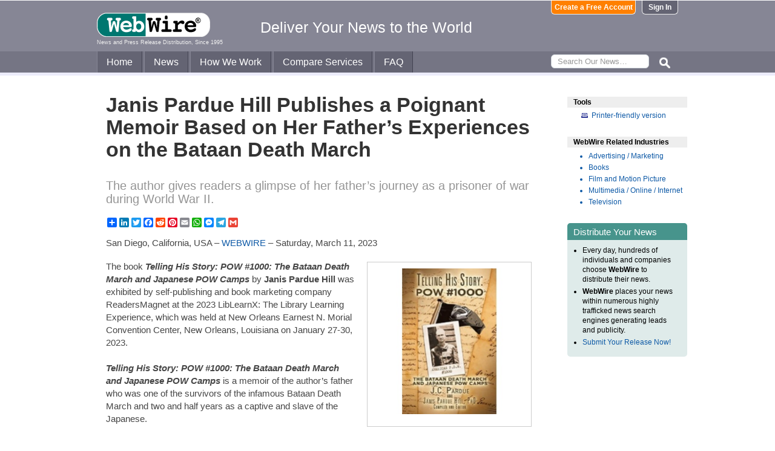

--- FILE ---
content_type: text/html
request_url: https://www.webwire.com/ViewPressRel.asp?aId=301977
body_size: 7269
content:



<!DOCTYPE html PUBLIC "-//W3C//DTD XHTML 1.0 Transitional//EN" "http://www.w3.org/TR/xhtml1/DTD/xhtml1-transitional.dtd">
<!-- Microdata markup added by Google Structured Data Markup Helper. -->
<html xmlns="http://www.w3.org/1999/xhtml" xmlns:fb="http://ogp.me/ns/fb#">
<head>
<meta http-equiv="Content-Type" content="text/html; charset=ISO-8859-1" />


<title>Janis Pardue Hill Publishes a Poignant Memoir Based on Her Father’s Experiences on the Bataan Death March  |  WebWire</title>
<meta name="description" content=" The book   Telling His Story: POW #1000: The Bataan Death March and Japanese POW Camps   by  Janis Pardue Hill  was exhibited by self-publishing and book marketing company ReadersMagnet at the 2023 LibLearnX: The Library Learning Experience, which was held at New Orleans Earnest N. Morial Convention Center, New Orleans, Louisiana on January 27-30, 2023., ,  , ,   Telling His Story: POW #1000: The Bataan Death March and Japanese POW Camps   is a memoir of the author’s father who was one of the..." />
<meta name="keywords" content="Janis Pardue Hill Phd, Telling History Pow #1000, History, Memoir, Readersmagnet, The Liblearnx 2023, book, telling, story, pow, 1000, bataan, death, march, japanese, pow, camps, janis, pardue, hill, exhibited, self-publishing, book, marketing, company, readersmagnet, 2023, liblearnx, library, learning, experience, held, orleans, earnest, n, morial, convention, center, orleans, louisiana, january, 27-30, 2023, telling, story, pow, 1000, bataan, death, march, japanese, pow, camps, memoir, authors, father, webwire, press release, news release" />

<meta property="og:title" content="Janis Pardue Hill Publishes a Poignant Memoir Based on Her Father’s Experiences on the Bataan Death March"/>
<meta property="og:type" content="article"/>
<meta property="og:url" content="https://www.webwire.com/ViewPressRel.asp?aId=301977"/>
<meta property="og:image" content="https://photos.webwire.com/prmedia/55089/301977/301977-1-m.jpg"/>
<meta property="og:image:width" content="240" />
<meta property="og:image:height" content="240" />
<meta property="og:site_name" content="WebWire"/>
<meta property="og:description" content=" The book   Telling His Story: POW #1000: The Bataan Death March and Japanese POW Camps   by  Janis Pardue Hill  was exhibited by self-publishing and book marketing company ReadersMagnet at the 2023 LibLearnX: The Library Learning Experience, which was held at New Orleans Earnest N. Morial Convention Center, New Orleans, Louisiana on January 27-30, 2023., ,  , ,   Telling His Story: POW #1000: The Bataan Death March and Japanese POW Camps   is a memoir of the author’s father who was one of the..."/>
<meta property="fb:app_id" content="438758792812728" />


<link rel="canonical" href="https://www.webwire.com/ViewPressRel.asp?aId=301977" />
<link rel="alternate" type="application/rss+xml" href="http://rssfeeds.webwire.com/webwire-recentheadlines" title="WebWire | Recent Headlines" />



<link rel="stylesheet" href="/css/webwire-main.css?201503" type="text/css" />
<link rel="stylesheet" href="/css/font-awesome-4.7.0/css/font-awesome.min.css" type="text/css" />


<link rel="stylesheet" href="/css/webwire-article.css" type="text/css" />


</head>

<body id="article">

<!-- Start #header -->
<div id="header-outter">
	<div id="header-inner-top">
		<div id="ww-logo">
		<a href="/"><img src="/imgs/webwire-logo-header.png" alt="WebWire - Press Release Distribution Services" title="Press Release Distribution Services Provided By WebWire" width="187" height="40" border="0" /></a>
		<h6>News and Press Release Distribution, Since 1995</h6>
		</div>
		<div id="tagline"><h3>Deliver Your News to the World</h3></div>
		<div id="header-buttons">
			
				<a href="LoginNoPR.asp" class="button btn-login">Sign In</a>
				<a href="PRRegistration.asp" class="button btn-register">Create a Free Account</a>
			
		</div>
	</div>

	<div id="header-inner-bottom">
		<ul id="top-nav-menu">
			<li id="m-home"><a href="/">Home</a></li>
			<li id="m-news"><a href="/recent-headlines.asp">News</a></li>
			<li id="m-how"><a href="/how-we-work.asp">How We Work</a></li>
			<li id="m-services"><a href="/OurServices.asp">Compare Services</a></li>
			<li id="m-faq"><a href="/faq.asp">FAQ</a></li>
			<li id="m-search">
				<div id="search-bar">
				<form id="searchForm" method="post" action="/SearchResults.asp" onsubmit="return topSearch_TextField_Validator(this)">
					<input name="txtSearch" type="text" id="searchbox" maxlength="50" placeholder="Search Our News&hellip;"/>
				</form>
				</div>
				<img src="/imgs/icons/search-ico.png" width="35" height="35" id="s-ico" />
			</li>
			
		</ul>
	</div>

	<div id="services-bar">
		<ul id="top-services-menu">
			<li id="m-all"><a href="/ourservices.asp">All</a></li>
			<li id="m-wp"><a href="/ourservices-prod1.asp">WebPost</a></li>
			<li id="m-wr"><a href="/ourservices-prod3.asp">WebRelease</a></li>
			<li id="m-tm"><a href="/ourservices-prod4.asp">Targeted Media</a></li>
			<li id="m-ws"><a href="/ourservices-prod5.asp">Wire Service</a></li>
		</ul>
	</div>




</div>

<!-- End #header -->



<!-- Start #wrap -->
<div id="wrap" itemscope itemtype="http://schema.org/NewsArticle"> 


<!-- Start #content -->
<div id="content">



<h1 itemprop="headline">Janis Pardue Hill Publishes a Poignant Memoir Based on Her Father’s Experiences on the Bataan Death March</h1>




<h2 itemprop="alternativeHeadline">The author gives readers a glimpse of her father’s journey as a prisoner of war during World War II.</h2>

<!-- AddToAny BEGIN -->
<div class="a2a_kit a2a_default_style" data-a2a-url="https://www.webwire.com/ViewPressRel.asp?aId=301977" data-a2a-title="Janis Pardue Hill Publishes a Poignant Memoir Based on Her Father’s Experiences on the Bataan Death March">
<a class="a2a_dd" href="https://www.addtoany.com/share"></a>
<a class="a2a_button_linkedin"></a>
<a class="a2a_button_twitter"></a>
<a class="a2a_button_facebook"></a>
<a class="a2a_button_reddit"></a>
<a class="a2a_button_pinterest"></a>
<a class="a2a_button_email"></a>
<a class="a2a_button_whatsapp"></a>
<a class="a2a_button_facebook_messenger"></a>
<a class="a2a_button_telegram"></a>
<a class="a2a_button_google_gmail"></a>
</div>
<script>
var a2a_config = a2a_config || {};
a2a_config.onclick = 1;
a2a_config.num_services = 10;
</script>
<script async src="https://static.addtoany.com/menu/page.js"></script>
<!-- AddToAny END -->

<br />

<div style="margin-bottom:20px;">San Diego, California, USA &ndash; <span itemprop="publisher" itemscope itemtype="http://schema.org/Organization"><span itemprop="name"><a href="https://www.webwire.com/" rel="nofollow">WEBWIRE</a></span></span> &ndash; <span itemprop="datePublished" content="2023-03-11">Saturday, March 11, 2023</span></div>

<div class="mediaBox"><a href="https://photos.webwire.com/prmedia/55089/301977/301977-1.jpg?2026115185031" class="ww_lnktrkr imgBox"><img itemprop="image" alt=""  border="0" width="240" src="https://photos.webwire.com/prmedia/55089/301977/301977-1-m.jpg?2026115185031" /></a><div class="imageCaption"></div></div><blockquote> <p>“My father’s story reflects the personal strengths of all the men who marched up the Bataan peninsula – bravery, perseverance, selflessness – but it also reflects more when considered from the viewpoint of his personal beliefs, talents, and aspirations.” – Janis Pardue Hill
</p></blockquote>

<span itemprop="articleBody">


<p>The book <strong><span style="font-style: italic">Telling His Story: POW #1000: The Bataan Death March and Japanese POW Camps </span></strong>by <strong>Janis Pardue Hill </strong>was exhibited by self-publishing and book marketing company ReadersMagnet at the 2023 LibLearnX: The Library Learning Experience, which was held at New Orleans Earnest N. Morial Convention Center, New Orleans, Louisiana on January 27-30, 2023.<br />
 <br />
<strong><span style="font-style: italic">Telling His Story: POW #1000: The Bataan Death March and Japanese POW Camps </span></strong>is a memoir of the author’s father who was one of the survivors of the infamous Bataan Death March and two and half years as a captive and slave of the Japanese.<br />
 <br />
As a daughter of a World War II veteran, Janis wants everyone to know that eighty years ago, in a country on the other side of the world, men fought, suffered, and died for their country. She reminds readers that the sacrifices of these men are worth remembering and honoring from generation to generation. She also addresses the lack of information in most history books.<br />
 <br />
Janis explains, <span style="font-style: italic">“Although the Bataan Death March is recognized by historians as one of the most horrific examples of mistreatment of prisoners and blatant war crimes in the history of our country and the world, I have been amazed for years that a large number of individuals – educated individuals – do not know what happened in the Philippines after the bombing of Pearl Harbor (1941) and in the POW slave camps in Japan after the infamous march of death (1942-1945).”</span><br />
 <br />
Through her father’s prolific writings, Janis’ understanding of World War II increases. At the same time, she realizes that the Bataan Death March completely transformed the soldiers’ lives in a way they never imagined.<br />
 <br />
Bask in the bravery of the soldiers in the Bataan Death March. Get a copy of <strong>Janis Pardue Hill’s <span style="font-style: italic">Telling His Story: POW #1000: The Bataan Death March and Japanese POW Camps</span></strong> today on <a href="https://www.amazon.com/Telling-His-Story-Bataan-Japanese/dp/1489742271" target="_blank" class="ww_lnktrkr" referrerpolicy="unsafe-url" rel="nofollow">Amazon</a> and <a href="https://www.barnesandnoble.com/w/telling-his-story-janis-pardue-hill-phd/1142800825" target="_blank" class="ww_lnktrkr" referrerpolicy="unsafe-url" rel="nofollow">Barnes & Noble</a> or you can reach her personally through email  <a href="&#109;&#97;&#105;&#108;&#116;&#111;:janisphill&#64;gmail.com" referrerpolicy="unsafe-url" rel="nofollow" class="ww_lnktrkr">janisphill&#64;gmail.com</a> .  <br />
 <br />
 <br />
<strong><span style="font-style: italic">Telling His Story: POW #1000: The Bataan Death March and Japanese POW Camps</span></strong><br />
Author | Janis Pardue Hill, Ph.D. <br />
Published Date | December 2, 2022<br />
Publisher | LifeRich Publishing  <br />
Genre | History, Memoir<br />
 <br />
 <br />
 <br />
<strong>Author Bio</strong><br />
 <br />
Dr. Janis Pardue Hill is a retired university professor and lifelong educator. She holds a BS in English education, an MA in literature, and a Ph.D. in curriculum theory. She has worked in university and secondary classrooms and as a program coordinator in the Louisiana Department of Education and the Ouachita Parish School System. Dr. Hill retired from Louisiana Tech University.<br />
 </p>
</span>
<br />

 <p>( Press Release Image: <a href="https://photos.webwire.com/prmedia/55089/301977/301977-1.jpg" target="_blank" rel="nofollow" class="ww_lnktrkr">https://photos.webwire.com/prmedia/55089/301977/301977-1.jpg</a> )</p>

<br />


	<dl id="relatedLinks">
		<dt>Related Links</dt>
		<dd><a href="https://www.amazon.com/Telling-His-Story-Bataan-Japanese/dp/1489742271" target="_blank" class="ww_lnktrkr" referrerpolicy="unsafe-url" rel="nofollow">Get a copy of the book on Amazon today.</a></dd>
		<dd><a href="https://www.barnesandnoble.com/w/telling-his-story-janis-pardue-hill-phd/1142800825" target="_blank" class="ww_lnktrkr" referrerpolicy="unsafe-url" rel="nofollow">Order a copy of this book today at Barnes &amp; Noble.</a></dd>
		<dd><a href="https://www.readersmagnet.com/2023-liblearnx-the-library-learning-experience/" target="_blank" class="ww_lnktrkr" referrerpolicy="unsafe-url" rel="nofollow">The book display is made possible by ReadersMagnet.</a></dd>
	</dl>


<p id="wwguid">WebWireID301977</p>

<!-- AddToAny BEGIN -->
<div class="a2a_kit a2a_default_style" data-a2a-url="https://www.webwire.com/ViewPressRel.asp?aId=301977" data-a2a-title="Janis Pardue Hill Publishes a Poignant Memoir Based on Her Father’s Experiences on the Bataan Death March">
<a class="a2a_dd" href="https://www.addtoany.com/share"></a>
<a class="a2a_button_linkedin"></a>
<a class="a2a_button_twitter"></a>
<a class="a2a_button_facebook"></a>
<a class="a2a_button_reddit"></a>
<a class="a2a_button_pinterest"></a>
<a class="a2a_button_email"></a>
<a class="a2a_button_whatsapp"></a>
<a class="a2a_button_facebook_messenger"></a>
<a class="a2a_button_telegram"></a>
<a class="a2a_button_google_gmail"></a>
</div>
<!-- AddToAny END -->

<br /><br /><br />


	<dl id="relatedKeywords">
		<dt>&nbsp;</dt>
		<dd><a href="https://www.google.com/search?q=Janis+Pardue+Hill+Phd+site%3Awww.webwire.com" rel="tag nofollow"><img style="border:0;vertical-align:middle;margin-left:.4em" src="imgs/tag-icon-16x13.png" alt=" " />Janis Pardue Hill Phd</a></dd>
		<dd><a href="https://www.google.com/search?q=Telling+History+Pow+#1000+site%3Awww.webwire.com" rel="tag nofollow"><img style="border:0;vertical-align:middle;margin-left:.4em" src="imgs/tag-icon-16x13.png" alt=" " />Telling History Pow #1000</a></dd>
		<dd><a href="https://www.google.com/search?q=History+Memoir+site%3Awww.webwire.com" rel="tag nofollow"><img style="border:0;vertical-align:middle;margin-left:.4em" src="imgs/tag-icon-16x13.png" alt=" " />History, Memoir</a></dd>
		<dd><a href="https://www.google.com/search?q=Readersmagnet+site%3Awww.webwire.com" rel="tag nofollow"><img style="border:0;vertical-align:middle;margin-left:.4em" src="imgs/tag-icon-16x13.png" alt=" " />Readersmagnet</a></dd>
		<dd><a href="https://www.google.com/search?q=The+Liblearnx+2023+site%3Awww.webwire.com" rel="tag nofollow"><img style="border:0;vertical-align:middle;margin-left:.4em" src="imgs/tag-icon-16x13.png" alt=" " />The Liblearnx 2023</a></dd>
	</dl>

	<span itemprop="author" itemscope itemtype="http://schema.org/Person">
	<dl id="contactInfo">
		<dt>Contact Information</dt>
		<dd itemprop="name" class="contactName">Leane Lactao</dd>
		<dd>Author Relations Officer</dd>
		<dd>ReadersMagnet, LLC</dd>
		<!--<dd></dd> -->
		<dd><a href="&#109;&#97;&#105;&#108;&#116;&#111;:authorrelations&#64;readersmagnet&#46;com" target="_blank" referrerpolicy="unsafe-url" rel="nofollow" class="ww_lnktrkr">authorrelations&#64;readersmagnet&#46;com</a></dd>
		<!--<dd><a href="contact-submitter.asp?">Contact via E-mail</a></dd> -->
	</dl>
	</span>
<p class="newsDisclaimer"><br />This news content may be integrated into any legitimate news gathering and publishing effort. Linking is permitted.</p><p class="promoDisclaimer">News Release Distribution and Press Release <a href="OurServices.asp">Distribution Services</a> Provided by WebWire.</p>


</div>
<!-- End #content -->

<!-- Start #sidebar -->
<div id="sidebar">

<dl>
	<dt id="tools">Tools</dt>
	<dd id="printThis"><a href="ViewPressRel_print.asp?aId=301977" target="_blank" class="ToolsItem" rel="nofollow">Printer-friendly version</a></dd>
</dl>


 

<dl>
<dt id="relatedIndustries">WebWire Related Industries</dt>

   <dd itemprop="articleSection" class="rInduItem"><a href="industry-news.asp?indu=ADV">Advertising / Marketing</a></dd>   <dd itemprop="articleSection" class="rInduItem"><a href="industry-news.asp?indu=BKS">Books</a></dd>   <dd itemprop="articleSection" class="rInduItem"><a href="industry-news.asp?indu=FLM">Film and Motion Picture</a></dd>   <dd itemprop="articleSection" class="rInduItem"><a href="industry-news.asp?indu=MLM">Multimedia / Online / Internet</a></dd>   <dd itemprop="articleSection" class="rInduItem"><a href="industry-news.asp?indu=TVN">Television</a></dd>
	
</dl>



	<div class="floatingBox greenBox">
		<h4>Distribute Your News</h4>
		<ul>
			<li>Every day, hundreds of individuals and companies choose <strong>WebWire</strong> to distribute their news.</li>
			<li><strong>WebWire</strong> places your news within numerous highly trafficked news search engines generating leads and publicity.</li>
			<li><a href="IniAddRelease.asp">Submit Your Release Now!</a></li>
		</ul>
	</div>

</div>
<!-- End #sidebar -->


</div>
<!-- End #wrap -->



<!-- <br />  To fix IE DIVs clearing -->
<!-- Start #footer -->
<div id="footer">
	<ul>
		<li id="copyRight">WebWire&reg; 1995 - 2026</li>
		<li><a href="/AboutUs.asp" rel="nofollow">About Us</a></li>
		<li><a href="/ServTerms.asp" rel="nofollow">Terms of Service</a></li>
		<li><a href="/PrivacyStatement.asp" rel="nofollow">Privacy Statement</a></li>
		
	</ul>
</div>
<!-- End #footer -->


<!-- ### Start footer scripts ### -->

<!-- Add jQuery library -->


<script src="//cdn.jsdelivr.net/npm/jquery@3.4.1/dist/jquery.min.js"></script>


<script type="text/javascript" language="JavaScript" >
$('#s-ico').click(function(){
	$('#searchForm').submit();
});
</script>

<script src="jQuery/accordion-menu/jquery.accordion.js"></script>

<script type="text/javascript" language="JavaScript" src="includes/JScripts.js"></script>
<script type="text/javascript" language="JavaScript" src="includes/webwire-gui.js"></script>

<!-- ### End footer scripts ### -->

<!-- Add fancyBox -->
<link rel="stylesheet" href="../fancybox/v2/source/jquery.fancybox.css?v=2.1.5" type="text/css" media="screen" />
<script type="text/javascript" src="../fancybox/v2/source/jquery.fancybox.pack.js?v=2.1.5"></script>

<script type="text/javascript">
	$(document).ready(function() {

		$(".modalBox").fancybox({
			maxWidth		: 700,
			scrolling		:'no',
			autoSize		: true,
			autoCenter		: true,
			openEffect		: 'fade',
			closeEffect		: 'fade',
			type			: 'inline'
		});
		
		$(".modalIframe").fancybox({
			maxWidth		: 700,
			minHeight		: 250,
			maxHeight		: 650,
			autoSize		: true,
			autoCenter		: true,
			openEffect		: 'fade',
			closeEffect		: 'fade',
			type			: 'iframe'
		});
		
		$(".imgBox").fancybox({
			openEffect		: 'elastic',
			closeEffect		: 'elastic',
		});
		
		$(".clippingReportBox").fancybox({
			width			: 800,
			height			: 550,
			autoSize		: false,
			openEffect		: 'fade',
			closeEffect		: 'fade',
			type			: 'iframe'
		});
		
	});
</script>

<script type="text/javascript">
	$(document).ready(function() {

		$(".iFrameBox").fancybox({
			width				: 560,
			height				: 340,
			autoSize			: false,
			openEffect			: 'fade',
			closeEffect			: 'fade',
			type				: 'iframe'
		});
		
		$(".imgBox").fancybox({
			openEffect	: 'elastic',
			closeEffect	: 'elastic',
		});
		
		$("a.ww_lnktrkr").click(function() {
			$.post("ckTrckng.asp", {aID:301977});
			return true;
		});

	});
</script>



<script type="text/javascript">
<!--
function MM_validateForm() { //v4.0
  if (document.getElementById){
    var i,p,q,nm,test,num,min,max,errors='',args=MM_validateForm.arguments;
    for (i=0; i<(args.length-2); i+=3) { test=args[i+2]; val=document.getElementById(args[i]);
      if (val) { nm=val.name; if ((val=val.value)!="") {
        if (test.indexOf('isEmail')!=-1) { p=val.indexOf('@');
          if (p<1 || p==(val.length-1)) errors='All e-mail fields must contain valid e-mail addresses.\n';
        } else if (test!='R') { num = parseFloat(val);
          if (isNaN(val)) errors+='- '+nm+' must contain a number.\n';
          if (test.indexOf('inRange') != -1) { p=test.indexOf(':');
            min=test.substring(8,p); max=test.substring(p+1);
            if (num<min || max<num) errors+='- '+nm+' must contain a number between '+min+' and '+max+'.\n';
      } } } else if (test.charAt(0) == 'R') errors = '- All Fields are required.\n'; }
    } if (errors) alert('The following error(s) occurred:\n'+errors);
    document.MM_returnValue = (errors == '');
} }
//-->
</script>



<div id="fb-root"></div>
<script>(function(d, s, id) {
  var js, fjs = d.getElementsByTagName(s)[0];
  if (d.getElementById(id)) return;
  js = d.createElement(s); js.id = id;
  js.src = "//connect.facebook.net/en_US/all.js#xfbml=1&appId=438758792812728";
  fjs.parentNode.insertBefore(js, fjs);
}(document, 'script', 'facebook-jssdk'));</script>
	  
</body>
</html>


